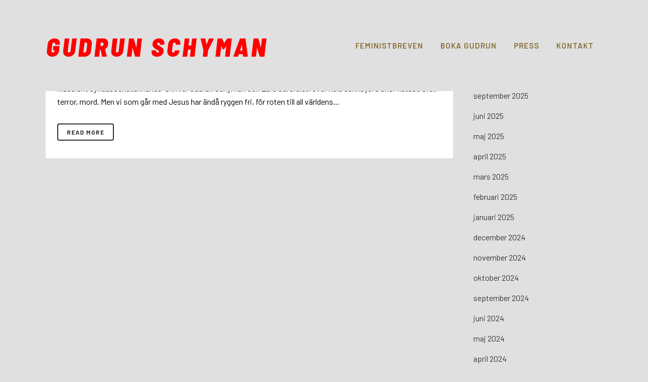

--- FILE ---
content_type: text/html; charset=UTF-8
request_url: https://schyman.se/tag/siewert-oholm/
body_size: 12002
content:
<!DOCTYPE html>
<html dir="ltr" lang="sv-SE" prefix="og: https://ogp.me/ns#">
<head>
	<meta charset="UTF-8" />
	
				<meta name="viewport" content="width=device-width,initial-scale=1,user-scalable=no">
		
            
                        <link rel="shortcut icon" type="image/x-icon" href="https://schyman.se/25/wp-content/uploads/2025/04/Skarmavbild-2025-04-03-kl.-14.05.37.png">
            <link rel="apple-touch-icon" href="https://schyman.se/25/wp-content/uploads/2025/04/Skarmavbild-2025-04-03-kl.-14.05.37.png"/>
        
	<link rel="profile" href="http://gmpg.org/xfn/11" />
	<link rel="pingback" href="https://schyman.se/25/xmlrpc.php" />

	<title>Siewert öholm - Gudrun Schyman</title>

		<!-- All in One SEO 4.9.0 - aioseo.com -->
	<meta name="robots" content="max-image-preview:large" />
	<link rel="canonical" href="https://schyman.se/tag/siewert-oholm/" />
	<meta name="generator" content="All in One SEO (AIOSEO) 4.9.0" />
		<script type="application/ld+json" class="aioseo-schema">
			{"@context":"https:\/\/schema.org","@graph":[{"@type":"BreadcrumbList","@id":"https:\/\/schyman.se\/tag\/siewert-oholm\/#breadcrumblist","itemListElement":[{"@type":"ListItem","@id":"https:\/\/schyman.se#listItem","position":1,"name":"Home","item":"https:\/\/schyman.se","nextItem":{"@type":"ListItem","@id":"https:\/\/schyman.se\/tag\/siewert-oholm\/#listItem","name":"Siewert \u00f6holm"}},{"@type":"ListItem","@id":"https:\/\/schyman.se\/tag\/siewert-oholm\/#listItem","position":2,"name":"Siewert \u00f6holm","previousItem":{"@type":"ListItem","@id":"https:\/\/schyman.se#listItem","name":"Home"}}]},{"@type":"CollectionPage","@id":"https:\/\/schyman.se\/tag\/siewert-oholm\/#collectionpage","url":"https:\/\/schyman.se\/tag\/siewert-oholm\/","name":"Siewert \u00f6holm - Gudrun Schyman","inLanguage":"sv-SE","isPartOf":{"@id":"https:\/\/schyman.se\/#website"},"breadcrumb":{"@id":"https:\/\/schyman.se\/tag\/siewert-oholm\/#breadcrumblist"}},{"@type":"Organization","@id":"https:\/\/schyman.se\/#organization","name":"Gudrun Schyman","description":"Att vara m\u00e4nniska i en om\u00e4nsklig tid","url":"https:\/\/schyman.se\/"},{"@type":"WebSite","@id":"https:\/\/schyman.se\/#website","url":"https:\/\/schyman.se\/","name":"Gudrun Schyman","description":"Att vara m\u00e4nniska i en om\u00e4nsklig tid","inLanguage":"sv-SE","publisher":{"@id":"https:\/\/schyman.se\/#organization"}}]}
		</script>
		<!-- All in One SEO -->

<link rel='dns-prefetch' href='//fonts.googleapis.com' />
<link rel="alternate" type="application/rss+xml" title="Gudrun Schyman &raquo; Webbflöde" href="https://schyman.se/feed/" />
<link rel="alternate" type="application/rss+xml" title="Gudrun Schyman &raquo; Kommentarsflöde" href="https://schyman.se/comments/feed/" />
<link rel="alternate" type="application/rss+xml" title="Gudrun Schyman &raquo; etikettflöde för Siewert öholm" href="https://schyman.se/tag/siewert-oholm/feed/" />
<style id='wp-img-auto-sizes-contain-inline-css' type='text/css'>
img:is([sizes=auto i],[sizes^="auto," i]){contain-intrinsic-size:3000px 1500px}
/*# sourceURL=wp-img-auto-sizes-contain-inline-css */
</style>
<style id='wp-emoji-styles-inline-css' type='text/css'>

	img.wp-smiley, img.emoji {
		display: inline !important;
		border: none !important;
		box-shadow: none !important;
		height: 1em !important;
		width: 1em !important;
		margin: 0 0.07em !important;
		vertical-align: -0.1em !important;
		background: none !important;
		padding: 0 !important;
	}
/*# sourceURL=wp-emoji-styles-inline-css */
</style>
<style id='wp-block-library-inline-css' type='text/css'>
:root{--wp-block-synced-color:#7a00df;--wp-block-synced-color--rgb:122,0,223;--wp-bound-block-color:var(--wp-block-synced-color);--wp-editor-canvas-background:#ddd;--wp-admin-theme-color:#007cba;--wp-admin-theme-color--rgb:0,124,186;--wp-admin-theme-color-darker-10:#006ba1;--wp-admin-theme-color-darker-10--rgb:0,107,160.5;--wp-admin-theme-color-darker-20:#005a87;--wp-admin-theme-color-darker-20--rgb:0,90,135;--wp-admin-border-width-focus:2px}@media (min-resolution:192dpi){:root{--wp-admin-border-width-focus:1.5px}}.wp-element-button{cursor:pointer}:root .has-very-light-gray-background-color{background-color:#eee}:root .has-very-dark-gray-background-color{background-color:#313131}:root .has-very-light-gray-color{color:#eee}:root .has-very-dark-gray-color{color:#313131}:root .has-vivid-green-cyan-to-vivid-cyan-blue-gradient-background{background:linear-gradient(135deg,#00d084,#0693e3)}:root .has-purple-crush-gradient-background{background:linear-gradient(135deg,#34e2e4,#4721fb 50%,#ab1dfe)}:root .has-hazy-dawn-gradient-background{background:linear-gradient(135deg,#faaca8,#dad0ec)}:root .has-subdued-olive-gradient-background{background:linear-gradient(135deg,#fafae1,#67a671)}:root .has-atomic-cream-gradient-background{background:linear-gradient(135deg,#fdd79a,#004a59)}:root .has-nightshade-gradient-background{background:linear-gradient(135deg,#330968,#31cdcf)}:root .has-midnight-gradient-background{background:linear-gradient(135deg,#020381,#2874fc)}:root{--wp--preset--font-size--normal:16px;--wp--preset--font-size--huge:42px}.has-regular-font-size{font-size:1em}.has-larger-font-size{font-size:2.625em}.has-normal-font-size{font-size:var(--wp--preset--font-size--normal)}.has-huge-font-size{font-size:var(--wp--preset--font-size--huge)}.has-text-align-center{text-align:center}.has-text-align-left{text-align:left}.has-text-align-right{text-align:right}.has-fit-text{white-space:nowrap!important}#end-resizable-editor-section{display:none}.aligncenter{clear:both}.items-justified-left{justify-content:flex-start}.items-justified-center{justify-content:center}.items-justified-right{justify-content:flex-end}.items-justified-space-between{justify-content:space-between}.screen-reader-text{border:0;clip-path:inset(50%);height:1px;margin:-1px;overflow:hidden;padding:0;position:absolute;width:1px;word-wrap:normal!important}.screen-reader-text:focus{background-color:#ddd;clip-path:none;color:#444;display:block;font-size:1em;height:auto;left:5px;line-height:normal;padding:15px 23px 14px;text-decoration:none;top:5px;width:auto;z-index:100000}html :where(.has-border-color){border-style:solid}html :where([style*=border-top-color]){border-top-style:solid}html :where([style*=border-right-color]){border-right-style:solid}html :where([style*=border-bottom-color]){border-bottom-style:solid}html :where([style*=border-left-color]){border-left-style:solid}html :where([style*=border-width]){border-style:solid}html :where([style*=border-top-width]){border-top-style:solid}html :where([style*=border-right-width]){border-right-style:solid}html :where([style*=border-bottom-width]){border-bottom-style:solid}html :where([style*=border-left-width]){border-left-style:solid}html :where(img[class*=wp-image-]){height:auto;max-width:100%}:where(figure){margin:0 0 1em}html :where(.is-position-sticky){--wp-admin--admin-bar--position-offset:var(--wp-admin--admin-bar--height,0px)}@media screen and (max-width:600px){html :where(.is-position-sticky){--wp-admin--admin-bar--position-offset:0px}}

/*# sourceURL=wp-block-library-inline-css */
</style><style id='wp-block-archives-inline-css' type='text/css'>
.wp-block-archives{box-sizing:border-box}.wp-block-archives-dropdown label{display:block}
/*# sourceURL=https://schyman.se/25/wp-includes/blocks/archives/style.min.css */
</style>
<style id='wp-block-categories-inline-css' type='text/css'>
.wp-block-categories{box-sizing:border-box}.wp-block-categories.alignleft{margin-right:2em}.wp-block-categories.alignright{margin-left:2em}.wp-block-categories.wp-block-categories-dropdown.aligncenter{text-align:center}.wp-block-categories .wp-block-categories__label{display:block;width:100%}
/*# sourceURL=https://schyman.se/25/wp-includes/blocks/categories/style.min.css */
</style>
<style id='wp-block-heading-inline-css' type='text/css'>
h1:where(.wp-block-heading).has-background,h2:where(.wp-block-heading).has-background,h3:where(.wp-block-heading).has-background,h4:where(.wp-block-heading).has-background,h5:where(.wp-block-heading).has-background,h6:where(.wp-block-heading).has-background{padding:1.25em 2.375em}h1.has-text-align-left[style*=writing-mode]:where([style*=vertical-lr]),h1.has-text-align-right[style*=writing-mode]:where([style*=vertical-rl]),h2.has-text-align-left[style*=writing-mode]:where([style*=vertical-lr]),h2.has-text-align-right[style*=writing-mode]:where([style*=vertical-rl]),h3.has-text-align-left[style*=writing-mode]:where([style*=vertical-lr]),h3.has-text-align-right[style*=writing-mode]:where([style*=vertical-rl]),h4.has-text-align-left[style*=writing-mode]:where([style*=vertical-lr]),h4.has-text-align-right[style*=writing-mode]:where([style*=vertical-rl]),h5.has-text-align-left[style*=writing-mode]:where([style*=vertical-lr]),h5.has-text-align-right[style*=writing-mode]:where([style*=vertical-rl]),h6.has-text-align-left[style*=writing-mode]:where([style*=vertical-lr]),h6.has-text-align-right[style*=writing-mode]:where([style*=vertical-rl]){rotate:180deg}
/*# sourceURL=https://schyman.se/25/wp-includes/blocks/heading/style.min.css */
</style>
<style id='wp-block-group-inline-css' type='text/css'>
.wp-block-group{box-sizing:border-box}:where(.wp-block-group.wp-block-group-is-layout-constrained){position:relative}
/*# sourceURL=https://schyman.se/25/wp-includes/blocks/group/style.min.css */
</style>
<style id='global-styles-inline-css' type='text/css'>
:root{--wp--preset--aspect-ratio--square: 1;--wp--preset--aspect-ratio--4-3: 4/3;--wp--preset--aspect-ratio--3-4: 3/4;--wp--preset--aspect-ratio--3-2: 3/2;--wp--preset--aspect-ratio--2-3: 2/3;--wp--preset--aspect-ratio--16-9: 16/9;--wp--preset--aspect-ratio--9-16: 9/16;--wp--preset--color--black: #000000;--wp--preset--color--cyan-bluish-gray: #abb8c3;--wp--preset--color--white: #ffffff;--wp--preset--color--pale-pink: #f78da7;--wp--preset--color--vivid-red: #cf2e2e;--wp--preset--color--luminous-vivid-orange: #ff6900;--wp--preset--color--luminous-vivid-amber: #fcb900;--wp--preset--color--light-green-cyan: #7bdcb5;--wp--preset--color--vivid-green-cyan: #00d084;--wp--preset--color--pale-cyan-blue: #8ed1fc;--wp--preset--color--vivid-cyan-blue: #0693e3;--wp--preset--color--vivid-purple: #9b51e0;--wp--preset--gradient--vivid-cyan-blue-to-vivid-purple: linear-gradient(135deg,rgb(6,147,227) 0%,rgb(155,81,224) 100%);--wp--preset--gradient--light-green-cyan-to-vivid-green-cyan: linear-gradient(135deg,rgb(122,220,180) 0%,rgb(0,208,130) 100%);--wp--preset--gradient--luminous-vivid-amber-to-luminous-vivid-orange: linear-gradient(135deg,rgb(252,185,0) 0%,rgb(255,105,0) 100%);--wp--preset--gradient--luminous-vivid-orange-to-vivid-red: linear-gradient(135deg,rgb(255,105,0) 0%,rgb(207,46,46) 100%);--wp--preset--gradient--very-light-gray-to-cyan-bluish-gray: linear-gradient(135deg,rgb(238,238,238) 0%,rgb(169,184,195) 100%);--wp--preset--gradient--cool-to-warm-spectrum: linear-gradient(135deg,rgb(74,234,220) 0%,rgb(151,120,209) 20%,rgb(207,42,186) 40%,rgb(238,44,130) 60%,rgb(251,105,98) 80%,rgb(254,248,76) 100%);--wp--preset--gradient--blush-light-purple: linear-gradient(135deg,rgb(255,206,236) 0%,rgb(152,150,240) 100%);--wp--preset--gradient--blush-bordeaux: linear-gradient(135deg,rgb(254,205,165) 0%,rgb(254,45,45) 50%,rgb(107,0,62) 100%);--wp--preset--gradient--luminous-dusk: linear-gradient(135deg,rgb(255,203,112) 0%,rgb(199,81,192) 50%,rgb(65,88,208) 100%);--wp--preset--gradient--pale-ocean: linear-gradient(135deg,rgb(255,245,203) 0%,rgb(182,227,212) 50%,rgb(51,167,181) 100%);--wp--preset--gradient--electric-grass: linear-gradient(135deg,rgb(202,248,128) 0%,rgb(113,206,126) 100%);--wp--preset--gradient--midnight: linear-gradient(135deg,rgb(2,3,129) 0%,rgb(40,116,252) 100%);--wp--preset--font-size--small: 13px;--wp--preset--font-size--medium: 20px;--wp--preset--font-size--large: 36px;--wp--preset--font-size--x-large: 42px;--wp--preset--spacing--20: 0.44rem;--wp--preset--spacing--30: 0.67rem;--wp--preset--spacing--40: 1rem;--wp--preset--spacing--50: 1.5rem;--wp--preset--spacing--60: 2.25rem;--wp--preset--spacing--70: 3.38rem;--wp--preset--spacing--80: 5.06rem;--wp--preset--shadow--natural: 6px 6px 9px rgba(0, 0, 0, 0.2);--wp--preset--shadow--deep: 12px 12px 50px rgba(0, 0, 0, 0.4);--wp--preset--shadow--sharp: 6px 6px 0px rgba(0, 0, 0, 0.2);--wp--preset--shadow--outlined: 6px 6px 0px -3px rgb(255, 255, 255), 6px 6px rgb(0, 0, 0);--wp--preset--shadow--crisp: 6px 6px 0px rgb(0, 0, 0);}:where(.is-layout-flex){gap: 0.5em;}:where(.is-layout-grid){gap: 0.5em;}body .is-layout-flex{display: flex;}.is-layout-flex{flex-wrap: wrap;align-items: center;}.is-layout-flex > :is(*, div){margin: 0;}body .is-layout-grid{display: grid;}.is-layout-grid > :is(*, div){margin: 0;}:where(.wp-block-columns.is-layout-flex){gap: 2em;}:where(.wp-block-columns.is-layout-grid){gap: 2em;}:where(.wp-block-post-template.is-layout-flex){gap: 1.25em;}:where(.wp-block-post-template.is-layout-grid){gap: 1.25em;}.has-black-color{color: var(--wp--preset--color--black) !important;}.has-cyan-bluish-gray-color{color: var(--wp--preset--color--cyan-bluish-gray) !important;}.has-white-color{color: var(--wp--preset--color--white) !important;}.has-pale-pink-color{color: var(--wp--preset--color--pale-pink) !important;}.has-vivid-red-color{color: var(--wp--preset--color--vivid-red) !important;}.has-luminous-vivid-orange-color{color: var(--wp--preset--color--luminous-vivid-orange) !important;}.has-luminous-vivid-amber-color{color: var(--wp--preset--color--luminous-vivid-amber) !important;}.has-light-green-cyan-color{color: var(--wp--preset--color--light-green-cyan) !important;}.has-vivid-green-cyan-color{color: var(--wp--preset--color--vivid-green-cyan) !important;}.has-pale-cyan-blue-color{color: var(--wp--preset--color--pale-cyan-blue) !important;}.has-vivid-cyan-blue-color{color: var(--wp--preset--color--vivid-cyan-blue) !important;}.has-vivid-purple-color{color: var(--wp--preset--color--vivid-purple) !important;}.has-black-background-color{background-color: var(--wp--preset--color--black) !important;}.has-cyan-bluish-gray-background-color{background-color: var(--wp--preset--color--cyan-bluish-gray) !important;}.has-white-background-color{background-color: var(--wp--preset--color--white) !important;}.has-pale-pink-background-color{background-color: var(--wp--preset--color--pale-pink) !important;}.has-vivid-red-background-color{background-color: var(--wp--preset--color--vivid-red) !important;}.has-luminous-vivid-orange-background-color{background-color: var(--wp--preset--color--luminous-vivid-orange) !important;}.has-luminous-vivid-amber-background-color{background-color: var(--wp--preset--color--luminous-vivid-amber) !important;}.has-light-green-cyan-background-color{background-color: var(--wp--preset--color--light-green-cyan) !important;}.has-vivid-green-cyan-background-color{background-color: var(--wp--preset--color--vivid-green-cyan) !important;}.has-pale-cyan-blue-background-color{background-color: var(--wp--preset--color--pale-cyan-blue) !important;}.has-vivid-cyan-blue-background-color{background-color: var(--wp--preset--color--vivid-cyan-blue) !important;}.has-vivid-purple-background-color{background-color: var(--wp--preset--color--vivid-purple) !important;}.has-black-border-color{border-color: var(--wp--preset--color--black) !important;}.has-cyan-bluish-gray-border-color{border-color: var(--wp--preset--color--cyan-bluish-gray) !important;}.has-white-border-color{border-color: var(--wp--preset--color--white) !important;}.has-pale-pink-border-color{border-color: var(--wp--preset--color--pale-pink) !important;}.has-vivid-red-border-color{border-color: var(--wp--preset--color--vivid-red) !important;}.has-luminous-vivid-orange-border-color{border-color: var(--wp--preset--color--luminous-vivid-orange) !important;}.has-luminous-vivid-amber-border-color{border-color: var(--wp--preset--color--luminous-vivid-amber) !important;}.has-light-green-cyan-border-color{border-color: var(--wp--preset--color--light-green-cyan) !important;}.has-vivid-green-cyan-border-color{border-color: var(--wp--preset--color--vivid-green-cyan) !important;}.has-pale-cyan-blue-border-color{border-color: var(--wp--preset--color--pale-cyan-blue) !important;}.has-vivid-cyan-blue-border-color{border-color: var(--wp--preset--color--vivid-cyan-blue) !important;}.has-vivid-purple-border-color{border-color: var(--wp--preset--color--vivid-purple) !important;}.has-vivid-cyan-blue-to-vivid-purple-gradient-background{background: var(--wp--preset--gradient--vivid-cyan-blue-to-vivid-purple) !important;}.has-light-green-cyan-to-vivid-green-cyan-gradient-background{background: var(--wp--preset--gradient--light-green-cyan-to-vivid-green-cyan) !important;}.has-luminous-vivid-amber-to-luminous-vivid-orange-gradient-background{background: var(--wp--preset--gradient--luminous-vivid-amber-to-luminous-vivid-orange) !important;}.has-luminous-vivid-orange-to-vivid-red-gradient-background{background: var(--wp--preset--gradient--luminous-vivid-orange-to-vivid-red) !important;}.has-very-light-gray-to-cyan-bluish-gray-gradient-background{background: var(--wp--preset--gradient--very-light-gray-to-cyan-bluish-gray) !important;}.has-cool-to-warm-spectrum-gradient-background{background: var(--wp--preset--gradient--cool-to-warm-spectrum) !important;}.has-blush-light-purple-gradient-background{background: var(--wp--preset--gradient--blush-light-purple) !important;}.has-blush-bordeaux-gradient-background{background: var(--wp--preset--gradient--blush-bordeaux) !important;}.has-luminous-dusk-gradient-background{background: var(--wp--preset--gradient--luminous-dusk) !important;}.has-pale-ocean-gradient-background{background: var(--wp--preset--gradient--pale-ocean) !important;}.has-electric-grass-gradient-background{background: var(--wp--preset--gradient--electric-grass) !important;}.has-midnight-gradient-background{background: var(--wp--preset--gradient--midnight) !important;}.has-small-font-size{font-size: var(--wp--preset--font-size--small) !important;}.has-medium-font-size{font-size: var(--wp--preset--font-size--medium) !important;}.has-large-font-size{font-size: var(--wp--preset--font-size--large) !important;}.has-x-large-font-size{font-size: var(--wp--preset--font-size--x-large) !important;}
/*# sourceURL=global-styles-inline-css */
</style>

<style id='classic-theme-styles-inline-css' type='text/css'>
/*! This file is auto-generated */
.wp-block-button__link{color:#fff;background-color:#32373c;border-radius:9999px;box-shadow:none;text-decoration:none;padding:calc(.667em + 2px) calc(1.333em + 2px);font-size:1.125em}.wp-block-file__button{background:#32373c;color:#fff;text-decoration:none}
/*# sourceURL=/wp-includes/css/classic-themes.min.css */
</style>
<link rel='stylesheet' id='mc4wp-form-themes-css' href='https://schyman.se/25/wp-content/plugins/mailchimp-for-wp/assets/css/form-themes.css?ver=4.10.8' type='text/css' media='all' />
<link rel='stylesheet' id='mediaelement-css' href='https://schyman.se/25/wp-includes/js/mediaelement/mediaelementplayer-legacy.min.css?ver=4.2.17' type='text/css' media='all' />
<link rel='stylesheet' id='wp-mediaelement-css' href='https://schyman.se/25/wp-includes/js/mediaelement/wp-mediaelement.min.css?ver=6.9' type='text/css' media='all' />
<link rel='stylesheet' id='bridge-default-style-css' href='https://schyman.se/25/wp-content/themes/bridge/style.css?ver=6.9' type='text/css' media='all' />
<link rel='stylesheet' id='bridge-qode-font_awesome-css' href='https://schyman.se/25/wp-content/themes/bridge/css/font-awesome/css/font-awesome.min.css?ver=6.9' type='text/css' media='all' />
<link rel='stylesheet' id='bridge-qode-font_elegant-css' href='https://schyman.se/25/wp-content/themes/bridge/css/elegant-icons/style.min.css?ver=6.9' type='text/css' media='all' />
<link rel='stylesheet' id='bridge-qode-linea_icons-css' href='https://schyman.se/25/wp-content/themes/bridge/css/linea-icons/style.css?ver=6.9' type='text/css' media='all' />
<link rel='stylesheet' id='bridge-qode-dripicons-css' href='https://schyman.se/25/wp-content/themes/bridge/css/dripicons/dripicons.css?ver=6.9' type='text/css' media='all' />
<link rel='stylesheet' id='bridge-qode-kiko-css' href='https://schyman.se/25/wp-content/themes/bridge/css/kiko/kiko-all.css?ver=6.9' type='text/css' media='all' />
<link rel='stylesheet' id='bridge-qode-font_awesome_5-css' href='https://schyman.se/25/wp-content/themes/bridge/css/font-awesome-5/css/font-awesome-5.min.css?ver=6.9' type='text/css' media='all' />
<link rel='stylesheet' id='bridge-stylesheet-css' href='https://schyman.se/25/wp-content/themes/bridge/css/stylesheet.min.css?ver=6.9' type='text/css' media='all' />
<style id='bridge-stylesheet-inline-css' type='text/css'>
   .archive.disabled_footer_top .footer_top_holder, .archive.disabled_footer_bottom .footer_bottom_holder { display: none;}


/*# sourceURL=bridge-stylesheet-inline-css */
</style>
<link rel='stylesheet' id='bridge-print-css' href='https://schyman.se/25/wp-content/themes/bridge/css/print.css?ver=6.9' type='text/css' media='all' />
<link rel='stylesheet' id='bridge-style-dynamic-css' href='https://schyman.se/25/wp-content/themes/bridge/css/style_dynamic.css?ver=1743681975' type='text/css' media='all' />
<link rel='stylesheet' id='bridge-responsive-css' href='https://schyman.se/25/wp-content/themes/bridge/css/responsive.min.css?ver=6.9' type='text/css' media='all' />
<link rel='stylesheet' id='bridge-style-dynamic-responsive-css' href='https://schyman.se/25/wp-content/themes/bridge/css/style_dynamic_responsive.css?ver=1743681975' type='text/css' media='all' />
<style id='bridge-style-dynamic-responsive-inline-css' type='text/css'>
body.single.single-post .blog_holder article .post_info {
    display: none;
}
/*# sourceURL=bridge-style-dynamic-responsive-inline-css */
</style>
<link rel='stylesheet' id='js_composer_front-css' href='https://schyman.se/25/wp-content/plugins/js_composer/assets/css/js_composer.min.css?ver=8.2' type='text/css' media='all' />
<link rel='stylesheet' id='bridge-style-handle-google-fonts-css' href='https://fonts.googleapis.com/css?family=Raleway%3A100%2C200%2C300%2C400%2C500%2C600%2C700%2C800%2C900%2C100italic%2C300italic%2C400italic%2C700italic%7CEB+Garamond%3A100%2C200%2C300%2C400%2C500%2C600%2C700%2C800%2C900%2C100italic%2C300italic%2C400italic%2C700italic%7CRoboto+Condensed%3A100%2C200%2C300%2C400%2C500%2C600%2C700%2C800%2C900%2C100italic%2C300italic%2C400italic%2C700italic%7CBarlow%3A100%2C200%2C300%2C400%2C500%2C600%2C700%2C800%2C900%2C100italic%2C300italic%2C400italic%2C700italic&#038;subset=latin%2Clatin-ext&#038;ver=1.0.0' type='text/css' media='all' />
<link rel='stylesheet' id='bridge-core-dashboard-style-css' href='https://schyman.se/25/wp-content/plugins/bridge-core/modules/core-dashboard/assets/css/core-dashboard.min.css?ver=6.9' type='text/css' media='all' />
<script type="text/javascript" src="https://schyman.se/25/wp-includes/js/jquery/jquery.min.js?ver=3.7.1" id="jquery-core-js"></script>
<script type="text/javascript" src="https://schyman.se/25/wp-includes/js/jquery/jquery-migrate.min.js?ver=3.4.1" id="jquery-migrate-js"></script>
<script></script><link rel="https://api.w.org/" href="https://schyman.se/wp-json/" /><link rel="alternate" title="JSON" type="application/json" href="https://schyman.se/wp-json/wp/v2/tags/275" /><link rel="EditURI" type="application/rsd+xml" title="RSD" href="https://schyman.se/25/xmlrpc.php?rsd" />
<meta name="generator" content="WordPress 6.9" />
<meta name="generator" content="Powered by WPBakery Page Builder - drag and drop page builder for WordPress."/>
<noscript><style> .wpb_animate_when_almost_visible { opacity: 1; }</style></noscript></head>

<body class="archive tag tag-siewert-oholm tag-275 wp-theme-bridge bridge-core-3.3.3 qode-optimizer-1.0.4  boxed qode-title-hidden footer_responsive_adv qode-theme-ver-30.8.6 qode-theme-bridge qode_header_in_grid wpb-js-composer js-comp-ver-8.2 vc_responsive" itemscope itemtype="http://schema.org/WebPage">



	<div class="ajax_loader"><div class="ajax_loader_1"><div class="pulse"></div></div></div>
	
<div class="wrapper">
	<div class="wrapper_inner">

    
		<!-- Google Analytics start -->
				<!-- Google Analytics end -->

		
	<header class=" scroll_header_top_area  stick scrolled_not_transparent page_header">
	<div class="header_inner clearfix">
				<div class="header_top_bottom_holder">
			
			<div class="header_bottom clearfix" style='' >
								<div class="container">
					<div class="container_inner clearfix">
																				<div class="header_inner_left">
																	<div class="mobile_menu_button">
		<span>
			<i class="qode_icon_font_awesome fa fa-bars " ></i>		</span>
	</div>
								<div class="logo_wrapper" >
	<div class="q_logo">
		<a itemprop="url" href="https://schyman.se/" >
             <img itemprop="image" class="normal" src="https://schyman.se/25/wp-content/uploads/2025/03/logga.png" alt="Logo"> 			 <img itemprop="image" class="light" src="https://schyman.se/25/wp-content/uploads/2025/03/logga.png" alt="Logo"/> 			 <img itemprop="image" class="dark" src="https://schyman.se/25/wp-content/uploads/2025/03/logga.png" alt="Logo"/> 			 <img itemprop="image" class="sticky" src="https://schyman.se/25/wp-content/uploads/2025/03/logga.png" alt="Logo"/> 			 <img itemprop="image" class="mobile" src="https://schyman.se/25/wp-content/uploads/2025/03/logga.png" alt="Logo"/> 					</a>
	</div>
	</div>															</div>
															<div class="header_inner_right">
									<div class="side_menu_button_wrapper right">
																														<div class="side_menu_button">
																																	
										</div>
									</div>
								</div>
							
							
							<nav class="main_menu drop_down right">
								<ul id="menu-top" class=""><li id="nav-menu-item-4682" class="menu-item menu-item-type-post_type menu-item-object-page  narrow"><a href="https://schyman.se/feministbreven/" class=""><i class="menu_icon blank fa"></i><span>Feministbreven</span><span class="plus"></span></a></li>
<li id="nav-menu-item-4722" class="menu-item menu-item-type-custom menu-item-object-custom  narrow"><a href="mailto:gudrun@schyman.se%20?subject=Boka%20Gudrun" class=""><i class="menu_icon blank fa"></i><span>Boka Gudrun</span><span class="plus"></span></a></li>
<li id="nav-menu-item-4727" class="menu-item menu-item-type-post_type menu-item-object-page  narrow"><a href="https://schyman.se/press/" class=""><i class="menu_icon blank fa"></i><span>Press</span><span class="plus"></span></a></li>
<li id="nav-menu-item-4683" class="menu-item menu-item-type-post_type menu-item-object-page  narrow"><a href="https://schyman.se/kontakt/" class=""><i class="menu_icon blank fa"></i><span>Kontakt</span><span class="plus"></span></a></li>
</ul>							</nav>
														<nav class="mobile_menu">
	<ul id="menu-top-1" class=""><li id="mobile-menu-item-4682" class="menu-item menu-item-type-post_type menu-item-object-page "><a href="https://schyman.se/feministbreven/" class=""><span>Feministbreven</span></a><span class="mobile_arrow"><i class="fa fa-angle-right"></i><i class="fa fa-angle-down"></i></span></li>
<li id="mobile-menu-item-4722" class="menu-item menu-item-type-custom menu-item-object-custom "><a href="mailto:gudrun@schyman.se%20?subject=Boka%20Gudrun" class=""><span>Boka Gudrun</span></a><span class="mobile_arrow"><i class="fa fa-angle-right"></i><i class="fa fa-angle-down"></i></span></li>
<li id="mobile-menu-item-4727" class="menu-item menu-item-type-post_type menu-item-object-page "><a href="https://schyman.se/press/" class=""><span>Press</span></a><span class="mobile_arrow"><i class="fa fa-angle-right"></i><i class="fa fa-angle-down"></i></span></li>
<li id="mobile-menu-item-4683" class="menu-item menu-item-type-post_type menu-item-object-page "><a href="https://schyman.se/kontakt/" class=""><span>Kontakt</span></a><span class="mobile_arrow"><i class="fa fa-angle-right"></i><i class="fa fa-angle-down"></i></span></li>
</ul></nav>																				</div>
					</div>
									</div>
			</div>
		</div>

</header>	<a id="back_to_top" href="#">
        <span class="fa-stack">
            <i class="qode_icon_font_awesome fa fa-arrow-up " ></i>        </span>
	</a>
	
	
    
    	
    
    <div class="content ">
        <div class="content_inner  ">
    
	
				<div class="container">
            			<div class="container_inner default_template_holder clearfix">
									<div class="two_columns_75_25 background_color_sidebar grid2 clearfix">
						<div class="column1">
							<div class="column_inner">
								<div class="blog_holder blog_large_image">

	
    <!--if template name is defined than it is used our template and we can use query '$blog_query'-->
    
        <!--otherwise it is archive or category page and we don't have query-->
                    		<article id="post-1210" class="post-1210 post type-post status-publish format-standard hentry category-nyheter category-publicerat tag-lars-gardfeldt tag-siewert-oholm tag-svt-se">
			<div class="post_content_holder">
								<div class="post_text">
					<div class="post_text_inner">
						<h2 itemprop="name" class="entry_title"><span itemprop="dateCreated" class="date entry_date updated">03 jul<meta itemprop="interactionCount" content="UserComments: 0"/></span> <a itemprop="url" href="https://schyman.se/det-ar-inte-bogarnas-fel-siewert-svt-se/" title="”Det är inte bögarnas fel, Siewert” &#8211; svt.se">”Det är inte bögarnas fel, Siewert” &#8211; svt.se</a></h2>
						<div class="post_info">
							<span class="time">Posted at 10:42h</span>
							in <a href="https://schyman.se/category/nyheter/" rel="category tag">nyheter</a>, <a href="https://schyman.se/category/publicerat/" rel="category tag">publicerat</a>                            																											</div>

                        <p itemprop="description" class="post_excerpt">”Unga vill inte pressas in i de snäva könsnormer som Öholm propagerar för. Då försöker Öholm mobilisera till klassiskt syndabockstänkande” skriver Gudrun Schyman och Lars Gårdfeldt.

Över hela denna jord
Sker katastrofer, terror, mord.
Men vi som går med Jesus har ändå ryggen fri,
för roten till all världens...</p>                                <div class="post_more">
                                    <a itemprop="url" href="https://schyman.se/det-ar-inte-bogarnas-fel-siewert-svt-se/" class="qbutton small">Read More</a>
                                </div>
                            					</div>
				</div>
			</div>
		</article>
		

                                                                                                </div>
							</div>
						</div>
						<div class="column2">
								<div class="column_inner">
		<aside class="sidebar">
							
			<div id="block-5" class="widget widget_block posts_holder"><div class="wp-block-group"><div class="wp-block-group__inner-container is-layout-flow wp-block-group-is-layout-flow"><h2 class="wp-block-heading">Arkiv</h2><ul class="wp-block-archives-list wp-block-archives">	<li><a href='https://schyman.se/2025/12/'>december 2025</a></li>
	<li><a href='https://schyman.se/2025/11/'>november 2025</a></li>
	<li><a href='https://schyman.se/2025/10/'>oktober 2025</a></li>
	<li><a href='https://schyman.se/2025/09/'>september 2025</a></li>
	<li><a href='https://schyman.se/2025/06/'>juni 2025</a></li>
	<li><a href='https://schyman.se/2025/05/'>maj 2025</a></li>
	<li><a href='https://schyman.se/2025/04/'>april 2025</a></li>
	<li><a href='https://schyman.se/2025/03/'>mars 2025</a></li>
	<li><a href='https://schyman.se/2025/02/'>februari 2025</a></li>
	<li><a href='https://schyman.se/2025/01/'>januari 2025</a></li>
	<li><a href='https://schyman.se/2024/12/'>december 2024</a></li>
	<li><a href='https://schyman.se/2024/11/'>november 2024</a></li>
	<li><a href='https://schyman.se/2024/10/'>oktober 2024</a></li>
	<li><a href='https://schyman.se/2024/09/'>september 2024</a></li>
	<li><a href='https://schyman.se/2024/06/'>juni 2024</a></li>
	<li><a href='https://schyman.se/2024/05/'>maj 2024</a></li>
	<li><a href='https://schyman.se/2024/04/'>april 2024</a></li>
	<li><a href='https://schyman.se/2024/03/'>mars 2024</a></li>
	<li><a href='https://schyman.se/2024/02/'>februari 2024</a></li>
	<li><a href='https://schyman.se/2024/01/'>januari 2024</a></li>
	<li><a href='https://schyman.se/2023/11/'>november 2023</a></li>
	<li><a href='https://schyman.se/2023/10/'>oktober 2023</a></li>
	<li><a href='https://schyman.se/2023/09/'>september 2023</a></li>
	<li><a href='https://schyman.se/2023/08/'>augusti 2023</a></li>
	<li><a href='https://schyman.se/2023/07/'>juli 2023</a></li>
	<li><a href='https://schyman.se/2023/06/'>juni 2023</a></li>
	<li><a href='https://schyman.se/2023/04/'>april 2023</a></li>
	<li><a href='https://schyman.se/2023/02/'>februari 2023</a></li>
	<li><a href='https://schyman.se/2023/01/'>januari 2023</a></li>
	<li><a href='https://schyman.se/2022/12/'>december 2022</a></li>
	<li><a href='https://schyman.se/2022/11/'>november 2022</a></li>
	<li><a href='https://schyman.se/2022/09/'>september 2022</a></li>
	<li><a href='https://schyman.se/2022/08/'>augusti 2022</a></li>
	<li><a href='https://schyman.se/2022/07/'>juli 2022</a></li>
	<li><a href='https://schyman.se/2022/06/'>juni 2022</a></li>
	<li><a href='https://schyman.se/2022/05/'>maj 2022</a></li>
	<li><a href='https://schyman.se/2022/04/'>april 2022</a></li>
	<li><a href='https://schyman.se/2022/03/'>mars 2022</a></li>
	<li><a href='https://schyman.se/2022/02/'>februari 2022</a></li>
	<li><a href='https://schyman.se/2022/01/'>januari 2022</a></li>
	<li><a href='https://schyman.se/2021/12/'>december 2021</a></li>
	<li><a href='https://schyman.se/2021/11/'>november 2021</a></li>
	<li><a href='https://schyman.se/2021/10/'>oktober 2021</a></li>
	<li><a href='https://schyman.se/2021/09/'>september 2021</a></li>
	<li><a href='https://schyman.se/2021/08/'>augusti 2021</a></li>
	<li><a href='https://schyman.se/2021/07/'>juli 2021</a></li>
	<li><a href='https://schyman.se/2021/06/'>juni 2021</a></li>
	<li><a href='https://schyman.se/2021/05/'>maj 2021</a></li>
	<li><a href='https://schyman.se/2021/04/'>april 2021</a></li>
	<li><a href='https://schyman.se/2021/03/'>mars 2021</a></li>
	<li><a href='https://schyman.se/2021/02/'>februari 2021</a></li>
	<li><a href='https://schyman.se/2021/01/'>januari 2021</a></li>
	<li><a href='https://schyman.se/2020/12/'>december 2020</a></li>
	<li><a href='https://schyman.se/2020/11/'>november 2020</a></li>
	<li><a href='https://schyman.se/2020/10/'>oktober 2020</a></li>
	<li><a href='https://schyman.se/2020/09/'>september 2020</a></li>
	<li><a href='https://schyman.se/2020/08/'>augusti 2020</a></li>
	<li><a href='https://schyman.se/2020/07/'>juli 2020</a></li>
	<li><a href='https://schyman.se/2020/05/'>maj 2020</a></li>
	<li><a href='https://schyman.se/2020/04/'>april 2020</a></li>
	<li><a href='https://schyman.se/2020/03/'>mars 2020</a></li>
	<li><a href='https://schyman.se/2020/02/'>februari 2020</a></li>
	<li><a href='https://schyman.se/2020/01/'>januari 2020</a></li>
	<li><a href='https://schyman.se/2019/12/'>december 2019</a></li>
	<li><a href='https://schyman.se/2019/11/'>november 2019</a></li>
	<li><a href='https://schyman.se/2019/10/'>oktober 2019</a></li>
	<li><a href='https://schyman.se/2019/09/'>september 2019</a></li>
	<li><a href='https://schyman.se/2019/08/'>augusti 2019</a></li>
	<li><a href='https://schyman.se/2019/07/'>juli 2019</a></li>
	<li><a href='https://schyman.se/2019/06/'>juni 2019</a></li>
	<li><a href='https://schyman.se/2019/05/'>maj 2019</a></li>
	<li><a href='https://schyman.se/2019/04/'>april 2019</a></li>
	<li><a href='https://schyman.se/2019/03/'>mars 2019</a></li>
	<li><a href='https://schyman.se/2019/02/'>februari 2019</a></li>
	<li><a href='https://schyman.se/2019/01/'>januari 2019</a></li>
	<li><a href='https://schyman.se/2018/12/'>december 2018</a></li>
	<li><a href='https://schyman.se/2018/11/'>november 2018</a></li>
	<li><a href='https://schyman.se/2018/10/'>oktober 2018</a></li>
	<li><a href='https://schyman.se/2018/09/'>september 2018</a></li>
	<li><a href='https://schyman.se/2018/08/'>augusti 2018</a></li>
	<li><a href='https://schyman.se/2018/07/'>juli 2018</a></li>
	<li><a href='https://schyman.se/2018/06/'>juni 2018</a></li>
	<li><a href='https://schyman.se/2018/05/'>maj 2018</a></li>
	<li><a href='https://schyman.se/2018/04/'>april 2018</a></li>
	<li><a href='https://schyman.se/2018/03/'>mars 2018</a></li>
	<li><a href='https://schyman.se/2018/02/'>februari 2018</a></li>
	<li><a href='https://schyman.se/2018/01/'>januari 2018</a></li>
	<li><a href='https://schyman.se/2017/12/'>december 2017</a></li>
	<li><a href='https://schyman.se/2017/11/'>november 2017</a></li>
	<li><a href='https://schyman.se/2017/10/'>oktober 2017</a></li>
	<li><a href='https://schyman.se/2017/09/'>september 2017</a></li>
	<li><a href='https://schyman.se/2017/08/'>augusti 2017</a></li>
	<li><a href='https://schyman.se/2017/07/'>juli 2017</a></li>
	<li><a href='https://schyman.se/2017/06/'>juni 2017</a></li>
	<li><a href='https://schyman.se/2017/05/'>maj 2017</a></li>
	<li><a href='https://schyman.se/2017/04/'>april 2017</a></li>
	<li><a href='https://schyman.se/2017/03/'>mars 2017</a></li>
	<li><a href='https://schyman.se/2017/02/'>februari 2017</a></li>
	<li><a href='https://schyman.se/2017/01/'>januari 2017</a></li>
	<li><a href='https://schyman.se/2016/12/'>december 2016</a></li>
	<li><a href='https://schyman.se/2016/11/'>november 2016</a></li>
	<li><a href='https://schyman.se/2016/10/'>oktober 2016</a></li>
	<li><a href='https://schyman.se/2016/09/'>september 2016</a></li>
	<li><a href='https://schyman.se/2016/08/'>augusti 2016</a></li>
	<li><a href='https://schyman.se/2016/07/'>juli 2016</a></li>
	<li><a href='https://schyman.se/2016/06/'>juni 2016</a></li>
	<li><a href='https://schyman.se/2016/05/'>maj 2016</a></li>
	<li><a href='https://schyman.se/2016/04/'>april 2016</a></li>
	<li><a href='https://schyman.se/2016/03/'>mars 2016</a></li>
	<li><a href='https://schyman.se/2016/02/'>februari 2016</a></li>
	<li><a href='https://schyman.se/2016/01/'>januari 2016</a></li>
	<li><a href='https://schyman.se/2015/12/'>december 2015</a></li>
	<li><a href='https://schyman.se/2015/11/'>november 2015</a></li>
	<li><a href='https://schyman.se/2015/10/'>oktober 2015</a></li>
	<li><a href='https://schyman.se/2015/09/'>september 2015</a></li>
	<li><a href='https://schyman.se/2015/08/'>augusti 2015</a></li>
	<li><a href='https://schyman.se/2015/07/'>juli 2015</a></li>
	<li><a href='https://schyman.se/2015/06/'>juni 2015</a></li>
	<li><a href='https://schyman.se/2015/05/'>maj 2015</a></li>
	<li><a href='https://schyman.se/2015/04/'>april 2015</a></li>
	<li><a href='https://schyman.se/2015/03/'>mars 2015</a></li>
	<li><a href='https://schyman.se/2015/02/'>februari 2015</a></li>
	<li><a href='https://schyman.se/2015/01/'>januari 2015</a></li>
	<li><a href='https://schyman.se/2014/12/'>december 2014</a></li>
	<li><a href='https://schyman.se/2014/11/'>november 2014</a></li>
	<li><a href='https://schyman.se/2014/10/'>oktober 2014</a></li>
	<li><a href='https://schyman.se/2014/09/'>september 2014</a></li>
	<li><a href='https://schyman.se/2014/08/'>augusti 2014</a></li>
	<li><a href='https://schyman.se/2014/07/'>juli 2014</a></li>
	<li><a href='https://schyman.se/2014/06/'>juni 2014</a></li>
	<li><a href='https://schyman.se/2014/05/'>maj 2014</a></li>
	<li><a href='https://schyman.se/2014/04/'>april 2014</a></li>
	<li><a href='https://schyman.se/2014/03/'>mars 2014</a></li>
	<li><a href='https://schyman.se/2014/02/'>februari 2014</a></li>
	<li><a href='https://schyman.se/2014/01/'>januari 2014</a></li>
	<li><a href='https://schyman.se/2013/12/'>december 2013</a></li>
	<li><a href='https://schyman.se/2013/11/'>november 2013</a></li>
	<li><a href='https://schyman.se/2013/10/'>oktober 2013</a></li>
	<li><a href='https://schyman.se/2013/09/'>september 2013</a></li>
	<li><a href='https://schyman.se/2013/08/'>augusti 2013</a></li>
	<li><a href='https://schyman.se/2013/07/'>juli 2013</a></li>
	<li><a href='https://schyman.se/2013/06/'>juni 2013</a></li>
	<li><a href='https://schyman.se/2013/05/'>maj 2013</a></li>
	<li><a href='https://schyman.se/2013/04/'>april 2013</a></li>
	<li><a href='https://schyman.se/2013/03/'>mars 2013</a></li>
	<li><a href='https://schyman.se/2013/02/'>februari 2013</a></li>
	<li><a href='https://schyman.se/2013/01/'>januari 2013</a></li>
	<li><a href='https://schyman.se/2012/12/'>december 2012</a></li>
	<li><a href='https://schyman.se/2012/11/'>november 2012</a></li>
	<li><a href='https://schyman.se/2012/10/'>oktober 2012</a></li>
	<li><a href='https://schyman.se/2012/09/'>september 2012</a></li>
	<li><a href='https://schyman.se/2012/06/'>juni 2012</a></li>
	<li><a href='https://schyman.se/2012/05/'>maj 2012</a></li>
	<li><a href='https://schyman.se/2012/04/'>april 2012</a></li>
	<li><a href='https://schyman.se/2012/03/'>mars 2012</a></li>
	<li><a href='https://schyman.se/2012/02/'>februari 2012</a></li>
	<li><a href='https://schyman.se/2012/01/'>januari 2012</a></li>
	<li><a href='https://schyman.se/2011/12/'>december 2011</a></li>
	<li><a href='https://schyman.se/2011/11/'>november 2011</a></li>
	<li><a href='https://schyman.se/2011/10/'>oktober 2011</a></li>
	<li><a href='https://schyman.se/2011/09/'>september 2011</a></li>
	<li><a href='https://schyman.se/2011/06/'>juni 2011</a></li>
	<li><a href='https://schyman.se/2011/05/'>maj 2011</a></li>
	<li><a href='https://schyman.se/2011/03/'>mars 2011</a></li>
	<li><a href='https://schyman.se/2011/02/'>februari 2011</a></li>
	<li><a href='https://schyman.se/2010/12/'>december 2010</a></li>
	<li><a href='https://schyman.se/2010/11/'>november 2010</a></li>
	<li><a href='https://schyman.se/2010/10/'>oktober 2010</a></li>
	<li><a href='https://schyman.se/2010/09/'>september 2010</a></li>
	<li><a href='https://schyman.se/2010/08/'>augusti 2010</a></li>
	<li><a href='https://schyman.se/2010/07/'>juli 2010</a></li>
	<li><a href='https://schyman.se/2010/06/'>juni 2010</a></li>
	<li><a href='https://schyman.se/2010/05/'>maj 2010</a></li>
	<li><a href='https://schyman.se/2010/04/'>april 2010</a></li>
	<li><a href='https://schyman.se/2010/03/'>mars 2010</a></li>
	<li><a href='https://schyman.se/2009/12/'>december 2009</a></li>
	<li><a href='https://schyman.se/2009/11/'>november 2009</a></li>
	<li><a href='https://schyman.se/2009/10/'>oktober 2009</a></li>
	<li><a href='https://schyman.se/2009/09/'>september 2009</a></li>
	<li><a href='https://schyman.se/2009/08/'>augusti 2009</a></li>
	<li><a href='https://schyman.se/2009/06/'>juni 2009</a></li>
	<li><a href='https://schyman.se/2009/05/'>maj 2009</a></li>
	<li><a href='https://schyman.se/2009/04/'>april 2009</a></li>
	<li><a href='https://schyman.se/2009/03/'>mars 2009</a></li>
	<li><a href='https://schyman.se/2009/02/'>februari 2009</a></li>
	<li><a href='https://schyman.se/2009/01/'>januari 2009</a></li>
</ul></div></div></div><div id="block-6" class="widget widget_block posts_holder"><div class="wp-block-group"><div class="wp-block-group__inner-container is-layout-flow wp-block-group-is-layout-flow"><h2 class="wp-block-heading">Kategorier</h2><ul class="wp-block-categories-list wp-block-categories">	<li class="cat-item cat-item-3"><a href="https://schyman.se/category/feministbrev/">feministbrev</a>
</li>
	<li class="cat-item cat-item-789"><a href="https://schyman.se/category/klimatalliansen/">klimatalliansen</a>
</li>
	<li class="cat-item cat-item-4"><a href="https://schyman.se/category/nyheter/">nyheter</a>
</li>
	<li class="cat-item cat-item-1"><a href="https://schyman.se/category/okategoriserade/">Okategoriserade</a>
</li>
	<li class="cat-item cat-item-5"><a href="https://schyman.se/category/publicerat/">publicerat</a>
</li>
</ul></div></div></div>		</aside>
	</div>
	
						</div>
					</div>
						</div>
            		</div>
		
	</div>
</div>



	<footer >
		<div class="footer_inner clearfix">
				<div class="footer_top_holder">
            			<div class="footer_top footer_top_full">
																	<div class="three_columns clearfix">
								<div class="column1 footer_col1">
									<div class="column_inner">
										<div class="widget qode_separator_widget " style="margin-bottom: 40px;"></div><span class='q_social_icon_holder normal_social' data-color=#ffffff ><a itemprop='url' href='https://www.facebook.com/Gudrun-Schyman-198168865788/' target='_blank'><i class="qode_icon_font_awesome fa fa-facebook  simple_social" style="color: #ffffff;font-size: 50px;" ></i></a></span><span class='q_social_icon_holder normal_social' data-color=#ffffff ><a itemprop='url' href='https://x.com/gudschy?ref_src=twsrc%5Egoogle%7Ctwcamp%5Eserp%7Ctwgr%5Eauthor' target='_blank'><i class="qode_icon_font_awesome fa fa5 fab fa-x-twitter  simple_social" style="color: #ffffff;font-size: 50px;" ></i></a></span>									</div>
								</div>
								<div class="column2 footer_col2">
									<div class="column_inner">
										<div id="text-4" class="widget widget_text">			<div class="textwidget"><p><strong>I ett samhälle som blir alltmer polariserat och i en värld som slits sönder av krig och konflikter behövs tydliga demokratiska motkrafter.</strong></p>
<p><strong>Det demokratiarbete som behöver göras måste komma underifrån. Från oss ❤</strong></p>
</div>
		</div>									</div>
								</div>
								<div class="column3 footer_col3">
									<div class="column_inner">
										<div class="widget qode_separator_widget " style="margin-bottom: 40px;"></div><div class="widget qode_button_widget"><a  itemprop="url" href="mailto:gudrun@schyman.se" target="_self"  class="qbutton  big_large white default" style="">BOKA GUDRUN</a></div>									</div>
								</div>
							</div>
													</div>
					</div>
							<div class="footer_bottom_holder">
                								<div class="container">
					<div class="container_inner">
										<div class="three_columns footer_bottom_columns clearfix">
					<div class="column1 footer_bottom_column">
						<div class="column_inner">
							<div class="footer_bottom">
											<div class="textwidget"><p>© 2025 &#8211; Gudrun Schyman</p>
</div>
									</div>
						</div>
					</div>
					<div class="column2 footer_bottom_column">
						<div class="column_inner">
							<div class="footer_bottom">
															</div>
						</div>
					</div>
					<div class="column3 footer_bottom_column">
						<div class="column_inner">
							<div class="footer_bottom">
											<div class="textwidget"><p><a href="http://www.butch.se" target="_blank" rel="noopener">SKAPAD MED ♥ AV BUTCH.SE</a></p>
</div>
									</div>
						</div>
					</div>
				</div>
									</div>
			</div>
						</div>
				</div>
	</footer>
		
</div>
</div>
<script type="speculationrules">
{"prefetch":[{"source":"document","where":{"and":[{"href_matches":"/*"},{"not":{"href_matches":["/25/wp-*.php","/25/wp-admin/*","/25/wp-content/uploads/*","/25/wp-content/*","/25/wp-content/plugins/*","/25/wp-content/themes/bridge/*","/*\\?(.+)"]}},{"not":{"selector_matches":"a[rel~=\"nofollow\"]"}},{"not":{"selector_matches":".no-prefetch, .no-prefetch a"}}]},"eagerness":"conservative"}]}
</script>
<script type="module"  src="https://schyman.se/25/wp-content/plugins/all-in-one-seo-pack/dist/Lite/assets/table-of-contents.95d0dfce.js?ver=4.9.0" id="aioseo/js/src/vue/standalone/blocks/table-of-contents/frontend.js-js"></script>
<script type="text/javascript" src="https://schyman.se/25/wp-includes/js/jquery/ui/core.min.js?ver=1.13.3" id="jquery-ui-core-js"></script>
<script type="text/javascript" src="https://schyman.se/25/wp-includes/js/jquery/ui/tabs.min.js?ver=1.13.3" id="jquery-ui-tabs-js"></script>
<script type="text/javascript" src="https://schyman.se/25/wp-includes/js/jquery/ui/accordion.min.js?ver=1.13.3" id="jquery-ui-accordion-js"></script>
<script type="text/javascript" src="https://schyman.se/25/wp-content/themes/bridge/js/plugins/doubletaptogo.js?ver=6.9" id="doubleTapToGo-js"></script>
<script type="text/javascript" src="https://schyman.se/25/wp-content/themes/bridge/js/plugins/modernizr.min.js?ver=6.9" id="modernizr-js"></script>
<script type="text/javascript" src="https://schyman.se/25/wp-content/themes/bridge/js/plugins/jquery.appear.js?ver=6.9" id="appear-js"></script>
<script type="text/javascript" src="https://schyman.se/25/wp-includes/js/hoverIntent.min.js?ver=1.10.2" id="hoverIntent-js"></script>
<script type="text/javascript" src="https://schyman.se/25/wp-content/themes/bridge/js/plugins/jquery.prettyPhoto.js?ver=6.9" id="prettyphoto-js"></script>
<script type="text/javascript" id="mediaelement-core-js-before">
/* <![CDATA[ */
var mejsL10n = {"language":"sv","strings":{"mejs.download-file":"Ladda ner fil","mejs.install-flash":"Din webbl\u00e4sare har ingen Flash-spelare aktiverad eller installerad. Aktivera ditt till\u00e4gg f\u00f6r Flash eller h\u00e4mta senaste versionen p\u00e5 https://get.adobe.com/flashplayer/","mejs.fullscreen":"Fullsk\u00e4rm","mejs.play":"Spela upp","mejs.pause":"Paus","mejs.time-slider":"S\u00f6kare","mejs.time-help-text":"Anv\u00e4nd v\u00e4nster/h\u00f6ger-piltangenter f\u00f6r att hoppa en sekund, upp/ner-piltangenter f\u00f6r att hoppa tio sekunder.","mejs.live-broadcast":"Direkts\u00e4ndning","mejs.volume-help-text":"Anv\u00e4nd upp/ner-piltangenterna f\u00f6r att h\u00f6ja eller s\u00e4nka volymen.","mejs.unmute":"S\u00e4tt p\u00e5 ljud","mejs.mute":"Ljud av","mejs.volume-slider":"Volymkontroll","mejs.video-player":"Videospelare","mejs.audio-player":"Ljudspelare","mejs.captions-subtitles":"Textning","mejs.captions-chapters":"Kapitel","mejs.none":"Inget","mejs.afrikaans":"Afrikaans","mejs.albanian":"Albanska","mejs.arabic":"Arabiska","mejs.belarusian":"Vitryska","mejs.bulgarian":"Bulgariska","mejs.catalan":"Katalanska","mejs.chinese":"Kinesiska","mejs.chinese-simplified":"Kinesiska (f\u00f6renklad)","mejs.chinese-traditional":"Kinesiska (traditionell)","mejs.croatian":"Kroatiska","mejs.czech":"Tjeckiska","mejs.danish":"Danska","mejs.dutch":"Nederl\u00e4ndska","mejs.english":"Engelska","mejs.estonian":"Estniska","mejs.filipino":"Filippinska","mejs.finnish":"Finska","mejs.french":"Franska","mejs.galician":"Galiciska","mejs.german":"Tyska","mejs.greek":"Grekiska","mejs.haitian-creole":"Haitisk kreol","mejs.hebrew":"Hebreiska","mejs.hindi":"Hindi","mejs.hungarian":"Ungerska","mejs.icelandic":"Isl\u00e4ndska","mejs.indonesian":"Indonesiska","mejs.irish":"Iriska","mejs.italian":"Italienska","mejs.japanese":"Japanska","mejs.korean":"Koreanska","mejs.latvian":"Lettiska","mejs.lithuanian":"Litauiska","mejs.macedonian":"Makedonska","mejs.malay":"Malajiska","mejs.maltese":"Maltesiska","mejs.norwegian":"Norska","mejs.persian":"Persiska","mejs.polish":"Polska","mejs.portuguese":"Portugisiska","mejs.romanian":"Rum\u00e4nska","mejs.russian":"Ryska","mejs.serbian":"Serbiska","mejs.slovak":"Slovakiska","mejs.slovenian":"Slovenska","mejs.spanish":"Spanska","mejs.swahili":"Swahili","mejs.swedish":"Svenska","mejs.tagalog":"Tagalog","mejs.thai":"Thail\u00e4ndska","mejs.turkish":"Turkiska","mejs.ukrainian":"Ukrainska","mejs.vietnamese":"Vietnamesiska","mejs.welsh":"Kymriska","mejs.yiddish":"Jiddisch"}};
//# sourceURL=mediaelement-core-js-before
/* ]]> */
</script>
<script type="text/javascript" src="https://schyman.se/25/wp-includes/js/mediaelement/mediaelement-and-player.min.js?ver=4.2.17" id="mediaelement-core-js"></script>
<script type="text/javascript" src="https://schyman.se/25/wp-includes/js/mediaelement/mediaelement-migrate.min.js?ver=6.9" id="mediaelement-migrate-js"></script>
<script type="text/javascript" id="mediaelement-js-extra">
/* <![CDATA[ */
var _wpmejsSettings = {"pluginPath":"/25/wp-includes/js/mediaelement/","classPrefix":"mejs-","stretching":"responsive","audioShortcodeLibrary":"mediaelement","videoShortcodeLibrary":"mediaelement"};
//# sourceURL=mediaelement-js-extra
/* ]]> */
</script>
<script type="text/javascript" src="https://schyman.se/25/wp-includes/js/mediaelement/wp-mediaelement.min.js?ver=6.9" id="wp-mediaelement-js"></script>
<script type="text/javascript" src="https://schyman.se/25/wp-content/themes/bridge/js/plugins/jquery.waitforimages.js?ver=6.9" id="waitforimages-js"></script>
<script type="text/javascript" src="https://schyman.se/25/wp-includes/js/jquery/jquery.form.min.js?ver=4.3.0" id="jquery-form-js"></script>
<script type="text/javascript" src="https://schyman.se/25/wp-content/themes/bridge/js/plugins/waypoints.min.js?ver=6.9" id="waypoints-js"></script>
<script type="text/javascript" src="https://schyman.se/25/wp-content/themes/bridge/js/plugins/jquery.easing.1.3.js?ver=6.9" id="easing-js"></script>
<script type="text/javascript" src="https://schyman.se/25/wp-content/themes/bridge/js/plugins/jquery.mousewheel.min.js?ver=6.9" id="mousewheel-js"></script>
<script type="text/javascript" src="https://schyman.se/25/wp-content/themes/bridge/js/plugins/jquery.isotope.min.js?ver=6.9" id="isotope-js"></script>
<script type="text/javascript" src="https://schyman.se/25/wp-content/themes/bridge/js/plugins/skrollr.js?ver=6.9" id="skrollr-js"></script>
<script type="text/javascript" src="https://schyman.se/25/wp-content/themes/bridge/js/default_dynamic.js?ver=1743681975" id="bridge-default-dynamic-js"></script>
<script type="text/javascript" id="bridge-default-js-extra">
/* <![CDATA[ */
var QodeAdminAjax = {"ajaxurl":"https://schyman.se/25/wp-admin/admin-ajax.php"};
var qodeGlobalVars = {"vars":{"qodeAddingToCartLabel":"Adding to Cart...","page_scroll_amount_for_sticky":"","commentSentLabel":"Comment has been sent!"}};
//# sourceURL=bridge-default-js-extra
/* ]]> */
</script>
<script type="text/javascript" src="https://schyman.se/25/wp-content/themes/bridge/js/default.min.js?ver=6.9" id="bridge-default-js"></script>
<script type="text/javascript" src="https://schyman.se/25/wp-content/plugins/js_composer/assets/js/dist/js_composer_front.min.js?ver=8.2" id="wpb_composer_front_js-js"></script>
<script type="text/javascript" id="qode-like-js-extra">
/* <![CDATA[ */
var qodeLike = {"ajaxurl":"https://schyman.se/25/wp-admin/admin-ajax.php"};
//# sourceURL=qode-like-js-extra
/* ]]> */
</script>
<script type="text/javascript" src="https://schyman.se/25/wp-content/themes/bridge/js/plugins/qode-like.min.js?ver=6.9" id="qode-like-js"></script>
<script id="wp-emoji-settings" type="application/json">
{"baseUrl":"https://s.w.org/images/core/emoji/17.0.2/72x72/","ext":".png","svgUrl":"https://s.w.org/images/core/emoji/17.0.2/svg/","svgExt":".svg","source":{"concatemoji":"https://schyman.se/25/wp-includes/js/wp-emoji-release.min.js?ver=6.9"}}
</script>
<script type="module">
/* <![CDATA[ */
/*! This file is auto-generated */
const a=JSON.parse(document.getElementById("wp-emoji-settings").textContent),o=(window._wpemojiSettings=a,"wpEmojiSettingsSupports"),s=["flag","emoji"];function i(e){try{var t={supportTests:e,timestamp:(new Date).valueOf()};sessionStorage.setItem(o,JSON.stringify(t))}catch(e){}}function c(e,t,n){e.clearRect(0,0,e.canvas.width,e.canvas.height),e.fillText(t,0,0);t=new Uint32Array(e.getImageData(0,0,e.canvas.width,e.canvas.height).data);e.clearRect(0,0,e.canvas.width,e.canvas.height),e.fillText(n,0,0);const a=new Uint32Array(e.getImageData(0,0,e.canvas.width,e.canvas.height).data);return t.every((e,t)=>e===a[t])}function p(e,t){e.clearRect(0,0,e.canvas.width,e.canvas.height),e.fillText(t,0,0);var n=e.getImageData(16,16,1,1);for(let e=0;e<n.data.length;e++)if(0!==n.data[e])return!1;return!0}function u(e,t,n,a){switch(t){case"flag":return n(e,"\ud83c\udff3\ufe0f\u200d\u26a7\ufe0f","\ud83c\udff3\ufe0f\u200b\u26a7\ufe0f")?!1:!n(e,"\ud83c\udde8\ud83c\uddf6","\ud83c\udde8\u200b\ud83c\uddf6")&&!n(e,"\ud83c\udff4\udb40\udc67\udb40\udc62\udb40\udc65\udb40\udc6e\udb40\udc67\udb40\udc7f","\ud83c\udff4\u200b\udb40\udc67\u200b\udb40\udc62\u200b\udb40\udc65\u200b\udb40\udc6e\u200b\udb40\udc67\u200b\udb40\udc7f");case"emoji":return!a(e,"\ud83e\u1fac8")}return!1}function f(e,t,n,a){let r;const o=(r="undefined"!=typeof WorkerGlobalScope&&self instanceof WorkerGlobalScope?new OffscreenCanvas(300,150):document.createElement("canvas")).getContext("2d",{willReadFrequently:!0}),s=(o.textBaseline="top",o.font="600 32px Arial",{});return e.forEach(e=>{s[e]=t(o,e,n,a)}),s}function r(e){var t=document.createElement("script");t.src=e,t.defer=!0,document.head.appendChild(t)}a.supports={everything:!0,everythingExceptFlag:!0},new Promise(t=>{let n=function(){try{var e=JSON.parse(sessionStorage.getItem(o));if("object"==typeof e&&"number"==typeof e.timestamp&&(new Date).valueOf()<e.timestamp+604800&&"object"==typeof e.supportTests)return e.supportTests}catch(e){}return null}();if(!n){if("undefined"!=typeof Worker&&"undefined"!=typeof OffscreenCanvas&&"undefined"!=typeof URL&&URL.createObjectURL&&"undefined"!=typeof Blob)try{var e="postMessage("+f.toString()+"("+[JSON.stringify(s),u.toString(),c.toString(),p.toString()].join(",")+"));",a=new Blob([e],{type:"text/javascript"});const r=new Worker(URL.createObjectURL(a),{name:"wpTestEmojiSupports"});return void(r.onmessage=e=>{i(n=e.data),r.terminate(),t(n)})}catch(e){}i(n=f(s,u,c,p))}t(n)}).then(e=>{for(const n in e)a.supports[n]=e[n],a.supports.everything=a.supports.everything&&a.supports[n],"flag"!==n&&(a.supports.everythingExceptFlag=a.supports.everythingExceptFlag&&a.supports[n]);var t;a.supports.everythingExceptFlag=a.supports.everythingExceptFlag&&!a.supports.flag,a.supports.everything||((t=a.source||{}).concatemoji?r(t.concatemoji):t.wpemoji&&t.twemoji&&(r(t.twemoji),r(t.wpemoji)))});
//# sourceURL=https://schyman.se/25/wp-includes/js/wp-emoji-loader.min.js
/* ]]> */
</script>
<script></script></body>
</html>